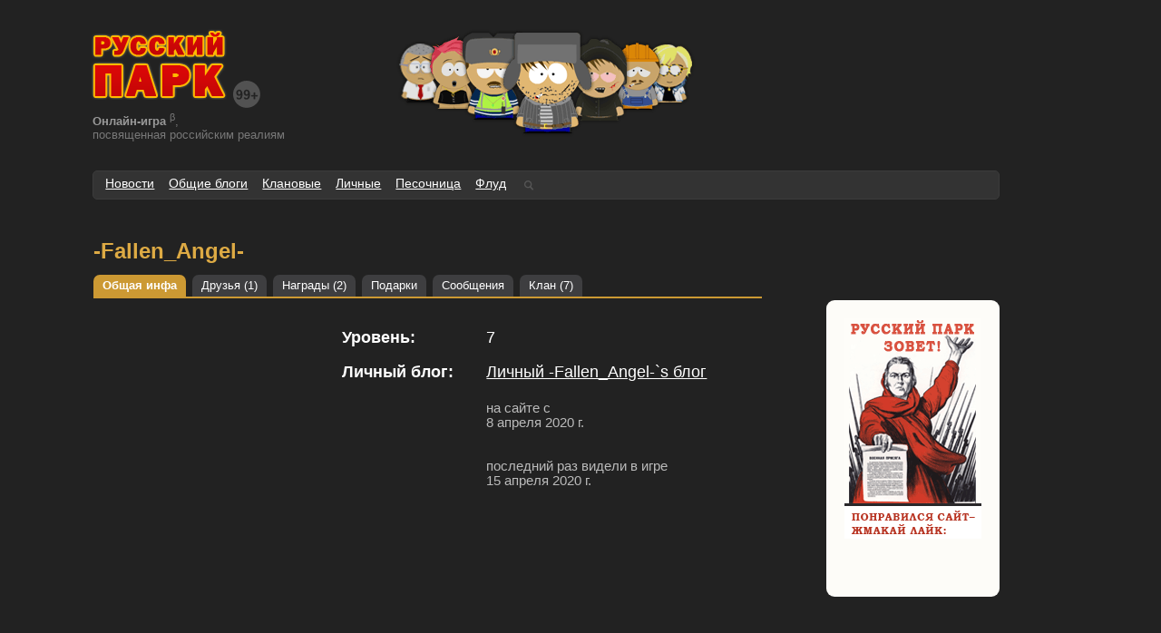

--- FILE ---
content_type: text/html; charset=utf-8
request_url: https://old.rupark.com/user/-Fallen_Angel-/
body_size: 4538
content:
<!DOCTYPE html>
<html xml:lang="ru-ru" lang="ru" dir="ltr">
<head>
	<meta http-equiv="Content-Type" content="text/html; charset=utf-8" />
	<meta http-equiv="X-UA-Compatible" content="IE=edge" />
	<meta http-equiv="Content-Language" content="ru" />

	<meta name='yandex-verification' content='72e8fa25a5fcccec' />
	<meta name='yandex-verification' content='7a8ac4b914efad80' />
	<meta name="google-site-verification" content="yqNnykk_pfLE_efzxY9Tnpn_JBTgQuFavQF_JD_aCVk" />
	<meta name="mailru-verification" content="645cc0e7f4bfa5c2" />

	<meta name="author" content="Русский парк" />
	<meta name="keywords" content="Россия, Русский парк" />
	<meta name="copyright" content="&copy; &laquo;Русский парк&raquo;" />
	<meta name="description" content="Русский парк — Первая MMORPG, посвященная российским реалиям" />
	<meta name="classification" content="Онлайн игры, online games" />
	<link rel="publisher" href="https://plus.google.com/u/0/114772810485252755586/?rel=author" title="+Саныч" />

	<title>-Fallen_Angel- | Русский парк</title>
	<link rel="alternate" type="application/rss+xml" title="Фиды рупарка" href="/rss.xml" />
	<link rel="search" type="application/opensearchdescription+xml" title="Поиск по сайту" href="/search.xml" />
	<link rel="shortcut icon" href="/favicon.ico" />
	<link rel="stylesheet" type="text/css" href="/css/?v75" />
						    <!--<script type="text/javascript" src="//vk.com/js/api/openapi.js?117"></script>-->
    <!--<script type="text/javascript" src="//vk.com/js/api/share.js?93" charset="windows-1251"></script>-->
    <script type="text/javascript" src="/js/?v71"></script>
	</head>
<body>

<div class="body">
	<div class="head hreview">
		<div class="item vcard">
						<a href="/" title="На главную"><img class="logo" src="/i/logo.png" alt="Русский парк" /></a>
						<img src="/i/99.png" alt="99+" />
			<div class="label"><b>Онлайн-игра</b> <sup>&beta;</sup>,<br/>посвященная российским реалиям</div>
			<!--div class="hide">
				<h1><a class="fn org url" href="https://rupark.com">Русский парк</a></h1>
				<a class="email" href="mailto:sanych@rupark.com"></a>
				<span class="adr"><span class="locality">Moscow</span>, <span class="country-name region">Russia</span></span>
			</div-->
		</div>
		<!--div class="personal">	<a class="login" href="#"></a>
	<a class="reglink" href="/register/">Начать игру</a>
	<div class="info">
		создай своего персонажа,<br/>
		веди личный блог,<br/>
		участвуй в обсуждениях,<br/>
		помогай разрабатывать игру
	</div>
</div -->
	</div>
		<div class="mainmenu">
		<ul><li><a href="/news/">Новости</a></li> <li><a href="/topics/">Общие блоги</a></li> <li><a href="/clans/">Клановые</a></li> <li><a href="/personal/">Личные</a></li> <li><a href="/sandbox/">Песочница</a></li> <li><a href="/flood/">Флуд</a></li>			<li>
				<div id="searchform">
					<form action="/" method="get">
						<input type="text" name="q" id="q" value="" title="Бороться и искать" />
						<input type="submit" class="subm" value="" />
					</form>
				</div>
			</li>
			
					</ul>
	</div>
	
	<h2>Профиль</h2>
	
	<table width="100%"><tr><td><div class="anyuser">
<a name="tab"></a>
<h3 class="item vcard fn nickname">-Fallen_Angel-</h3>
<div class="tabbar">
	<a href="/user/-Fallen_Angel-/main/"  class="rounded7  active">Общая инфа<div class="b1"></div><div class="b2"></div></a><a href="/user/-Fallen_Angel-/friends/"  class="rounded7 ">Друзья (<span>1</span>)<div class="b1"></div><div class="b2"></div></a><a href="/user/-Fallen_Angel-/prizes/"  class="rounded7 ">Награды (<span>2</span>)<div class="b1"></div><div class="b2"></div></a><a href="/user/-Fallen_Angel-/presents/"  class="rounded7 ">Подарки<div class="b1"></div><div class="b2"></div></a><a href="/user/-Fallen_Angel-/messages/"  class="rounded7 ">Сообщения<div class="b1"></div><div class="b2"></div></a><a href="/user/-Fallen_Angel-/clan/"  class="rounded7 ">Клан (<span>7</span>)<div class="b1"></div><div class="b2"></div></a></div>
<table>
<tr>
	<td width="300">
	<div class="userpic-swf"></div>	</td>
	<td width="600">
		
		<form action="./" method="post" class="inputform-m">
		<table>
			<tr>
				<td><label>Уровень:</label></td>
				<td>7</td>
			</tr>
									<tr>
				<td><label>Личный блог:</label></td>
				<td><a href="/blog1218065/">Личный -Fallen_Angel-`s блог</a></td>
			</tr>
						<tr><td></td>
				<td>
					<small>на&nbsp;сайте&nbsp;c<br/>8 апреля 2020 г.</small>
					<br/>
											<small>последний&nbsp;раз&nbsp;видели&nbsp;в&nbsp;игре
							<br/>15 апреля 2020 г.						</small>
					
				</td>
			</tr>
						
			

			
					</table>
		</form>
	</td>
</tr>
</table></div>
<script type="text/javascript">
$(function(){
	window.scroll(0, 240);
})
</script></td><td class="right-menu" width="20%"><div style="margin-top:4em;">



<div style="margin-top:4em; padding:20px; background:#fdfcf8; text-align:center;" class="rounded9">
	<img src="/i/images/agitka2_like.png" alt="Русский парк зовет!" />	
	<div class="rating-like-panel" style="height:30px;width:120px;left:17px;">
	<script type="text/javascript">
		addLikeButtons({
			url:'http://rupark.com',
			title: 'Русский парк - пародийная онлайн-игра', 
			desc:'Первая юмористическо-пародийная онлайн-игра, посвященная российским реалиям :)'});
	</script>
	</div>
</div>
</div></td></tr></table>	<div class="copyright">
				
		<div class="counters visible-over" style="float:right; margin:0 -8px 3em 2em; opacity:0.5; width:90px; height:45px; overflow:hidden;">
			<!-- Yandex.Metrika informer -->
			<img src="//bs.yandex.ru/informer/2130679/2_0_4D565FFF_2D363FFF_1_visits" style="width:80px; height:31px; border:0;" alt="Яндекс.Метрика" title="Яндекс.Метрика: данные за сегодня (визиты)" />
			<!-- /Yandex.Metrika informer -->


			<!-- Rating@Mail.ru logo -->
			<a href="http://top.mail.ru/jump?from=1985323"><img src="//top-fwz1.mail.ru/counter?id=1985323;t=418;l=1" height="31" width="88" alt="Рейтинг@Mail.ru" /></a>
			<!-- //Rating@Mail.ru logo -->

			<!--LiveInternet counter--><script type="text/javascript"><!--
document.write("<a href='//www.liveinternet.ru/click' "+
"target=_blank><img src='//counter.yadro.ru/hit?t50.6;r"+
escape(document.referrer)+((typeof(screen)=="undefined")?"":
";s"+screen.width+"*"+screen.height+"*"+(screen.colorDepth?
screen.colorDepth:screen.pixelDepth))+";u"+escape(document.URL)+
";"+Math.random()+
"' alt='' title='LiveInternet' "+
"border='0' width='31' height='31'><\/a>");
//--></script><!--/LiveInternet-->
			
			<!-- begin of Top100 code -->
			<script type="text/javascript" id="top100Counter" src="//counter.rambler.ru/top100.jcn?2406216"></script>
			<noscript><a href="//top100.rambler.ru/navi/2406216/" target="_blank"><img src="//counter.rambler.ru/top100.cnt?2406216" alt="Rambler's Top100" /></a></noscript>
			<!-- end of Top100 code -->
			
			
			<!-- begin WebMoney Transfer : accept label -->
			<a href="//www.megastock.ru/" target="_blank"><img src="//www.megastock.ru/Doc/88x31_accept/grey_rus.gif" alt="www.megastock.ru"/></a>
			<!-- end WebMoney Transfer : accept label -->

			<a href="https://plus.google.com/116605615863029031017" rel="publisher">G+</a>
		</div>
		<script type="text/javascript">
		$(function(){
			var width = 440;
			var w=$('.counters').width();
			$('.counters').hover(function(){
				$(this).animate({width:width}, 500);
			},function(){
				$(this).animate({width:w},  300);
			});
		});
		</script>
		
		&copy; 2009&ndash;2021 &laquo;<a href="mailto:sanych@rupark.com" title="Написать админам">Русский парк</a>&raquo;&nbsp;&mdash; Первая российская уникальная юмористическо-пародийная бесплатная многопользовательская браузерная оригинальная ролевая онлайновая компьютерная интернет-флеш-игра, посвященная российским реалиям :)
			</div>
	
	<script type="text/javascript">
		var userData = [];
		sp.user = userData.user;
	</script>
	
	<!-- Yandex.Metrika counter -->
	<div style="display:none;"><script type="text/javascript">
	(function(w,c) {
		(w[c]=w[c]||[]).push(function(){try {
			w.yaCounter2130679 = new Ya.Metrika({id:2130679, enableAll: true, webvisor:true});
		}catch(e){}});
	})(window, "yandex_metrika_callbacks");
	</script></div>
	<script src="//mc.yandex.ru/metrika/watch.js" type="text/javascript" defer="defer" async="async"></script>
	<noscript><div><img src="//mc.yandex.ru/watch/2130679" style="position:absolute; left:-9999px;" alt="" /></div></noscript>
	<!-- /Yandex.Metrika counter -->

	<script type="text/javascript">
	  var _gaq = _gaq || [];
	  _gaq.push(['_setAccount', 'UA-10869970-1']);
	  _gaq.push(['_trackPageview']);
	  (function() {
	    var ga = document.createElement('script'); ga.type = 'text/javascript'; ga.async = true;
	    ga.src = ('https:' == document.location.protocol ? 'https://ssl' : 'http://www') + '.google-analytics.com/ga.js';
	    var s = document.getElementsByTagName('script')[0]; s.parentNode.insertBefore(ga, s);
	  })();
	</script>

	<!-- Rating@mail.ru counter -->
	<script type="text/javascript">
		var _tmr = window._tmr || (window._tmr = []);
		_tmr.push({id: "1985323", type: "pageView", start: (new Date()).getTime()});
		(function (d, w, id) {
			if (d.getElementById(id)) return;
			var ts = d.createElement("script"); ts.type = "text/javascript"; ts.async = true; ts.id = id;
			ts.src = (d.location.protocol == "https:" ? "https:" : "http:") + "//top-fwz1.mail.ru/js/code.js";
			var f = function () {var s = d.getElementsByTagName("script")[0]; s.parentNode.insertBefore(ts, s);};
			if (w.opera == "[object Opera]") { d.addEventListener("DOMContentLoaded", f, false); } else { f(); }
		})(document, window, "topmailru-code");
	</script><noscript><div style="position:absolute;left:-10000px;">
		<img src="//top-fwz1.mail.ru/counter?id=1985323;js=na" style="border:0;" height="1" width="1" alt="Рейтинг@mail.ru" />
	</div></noscript>
	<!-- //Rating@mail.ru counter -->


	
</div>

</body>
</html>


--- FILE ---
content_type: text/css;charset=utf-8
request_url: https://old.rupark.com/css/?v75
body_size: 13672
content:


/******************* main.css *********************/
html,body	{ background:#222222; color:#fff; }
body		{ padding:0; margin:2em 8% 3em 8%; font-family: Calibri, "Trebuchet MS", Helvetica, sans-serif; font-size:100%; }
.body		{ position:relative; min-width:780px; max-width:1000px; }


a			{ color: #fff; }
a:hover		{ color: #fc3; }
a.lnk		{ border-bottom:1px dashed #fff; text-decoration:none; }
a:hover.lnk	{ border-bottom:1px dashed #fc3; }

.exlink			{ cursor:pointer; }
.exlink			{ border-bottom:1px dotted #fff; text-decoration:none; }
*:hover.exlink 	{ border-color:#fc3;}
*:hover.visible-over { opacity:1!important; }
.animate 		{ transition: 300ms; -webkit-transition: 300ms; -moz-transition: 300ms; -o-transition: 300ms; -ms-transition: 300ms; }


img			{ border:0; }
img, a,
embed,
object 		{ outline:none; }

th,td		{ vertical-align:top; }
th.right,
td.right	{ text-align:right; }

table		{ border-collapse:collapse; }
.nowrap,
.nobr		{ white-space:nowrap; }
.wide		{ width:100%; }
.hidden,
.hide		{ display:none; }
.ralign		{ text-align:right; }
.float-right{ float:right; }
.float		{ float:left; }
img.top		{ margin:0 1em 1em 0; }
.red		{ color:red; }
.block		{ display:block!important; }
.pos-rel	{ position:relative!important; }
.pos-abs	{ position:absolute!important; }

html.test-mode,html.test-mode body,
html.testmode, html.testmode body	{ background:#445; }

span.arr			{ font-family:Tahoma, Helvetica, sans-serif; }

ul, li				{ margin:0; padding:0; }
iframe				{ border:none; width:1px; height:1px; margin:0; padding:0;}
h3					{ font-size:110%; margin-bottom:0.5em; }
h3.nickname			{ font-size:150%; margin-bottom:0.5em; }

.tabs				{ border-bottom:1px solid #fff; }

dt					{ font-weight:bold; margin-top:1em; }
input.price			{ text-align:right; }

/**** buttons *****/
a.button			{ display:inline-block; padding:3px 7px; border:1px solid #ccc; white-space:nowrap; margin:0 0 0.5em 0; text-decoration:none; font-size:13px; 
					  background:#666 url(/i/white-grad.png) top repeat-x; text-align:center; border-radius:3px; -moz-border-radius:3px;
					}
a:hover.button		{ }

/***** head ****/
.head				{ position:relative; color:#777; background:url(/i/panorama.png) no-repeat center top; min-width:700px; margin-bottom:2em; }
.head .logo			{ position:relative; left:-2px; margin-bottom:9px; }
.head .label		{ font-size:80%; }
.head .label b		{ color:#999; }

/**** page ***/
.page				{ width:500px;  }
.page-head			{ font-size:80%; }
.page-head h3		{ font-size:180%; margin:0 0 1.5em 0;  }

/**** personal ****/
.personal			{ position:absolute; font-size:80%; padding-left:64px; top:10px; right:0; min-height:100px; }
.personal a.login	{ position:absolute; display:block; left:0; top:0; width:64px; padding-bottom:73px; font-weight:bold; text-align:center; background:url(/lib/?png=anonym) no-repeat center bottom; }
.personal a.reglink	{ color:#fc3; font-size:19px; font-weight:bold; margin:-5px 0 3px 0; display:block; }
.personal .info		{ line-height:14px; }
.personal ul		{ list-style:none; margin:4px 0 0 0; }
.personal li		{ position:relative; margin-top:3px; height:16px; padding-left:16px; background:url(/i/personal-toolbar.png) -20px 0 no-repeat; white-space:nowrap;  }

.personal .nickname	{ color:#fc3; font-size:120%; margin-left:16px; }
.personal .userpic	{ position:absolute; display:block; left:0; top:13px; width:64px; height:64px; }
.personal .newtopic	{ background-position:1px 3px; }
.personal .favtopic	{ background-position:0 -12px; }

.personal .ingame a			{ display:block; background-color:#e49210; padding:0.3em 0.7em; margin:0.4em 0 0 -0.7em; border-radius:4px; text-decoration:none; text-align: center; }
.personal .ingame a:hover	{ text-decoration:underline; }
.personal .ingame-nub		{ padding:0.7em 1.5em!important; border-radius:8px!important; font-size:125%!important; margin:-0.5em -23px -5px 0!important; }

.personal ul		{ position:relative;}
.personal .notice	{ position:absolute; right:110px; top:75px; font-size:12px; }
.personal .notice a	{ display:block; background:#600; color:#f33; border:1px solid #933; border-radius:4px; padding:3px 10px; text-decoration:none; opacity:0.7; }
.personal .notice a:hover	{ opacity:1; }


/*.personal .vote	{ font-size:80%; color:#999; } /*padding-left:1.5em; position:relative; top:3px;*/
.personal .vote b	{ color:#fff; }

/**** main-menu ****/
.mainmenu 			{ background:#333; margin-bottom:2em; border:1px solid #3c3c3c; border-radius:5px; }
.mainmenu ul		{ list-style:none; height:30px; padding:0 5px; overflow:hidden; }
.mainmenu li		{ float:left; margin:5px 8px; font-size:14px; }
.mainmenu li.r		{ float:right; }
.mainmenu b a		{ text-decoration:none; }
.mainmenu b a:hover	{ text-decoration:underline; }

.right-menu			{ padding:15px 0 0 70px; }
.left-menu			{ padding:15px 30px 0 0; }

/***** authorize *****/
.auth-info			{ padding-bottom:1em; display:block; }

.authorize 			{ padding:1em; width:250px; position:relative; background:#960!important; }
.authorize form div	{ padding:0.3em 0; }
.authorize span		{ position:absolute; }
.authorize input	{ position:relative; left:100px; }

/**** popup-form *****/
.popup-form			{ position:fixed; z-index:100; top:0; left:0; width:100%; height:100%; }
.popup-form .bg		{ position:absolute; z-index:101; top:0; left:0; width:100%; height:100%; background:#333; }
.popup-form form	{ position:absolute; z-index:102; top:50%; left:50%; margin-top:-100px; margin-left:-200px; width:300px;
					  font-size:90%; border:2px solid #bbb; background:#fff; padding:10px 25px 20px 20px; -moz-border-radius:14px; border-radius:14px;
					}
.popup-form div.inputs	{ padding-top:1em; }
.popup-form form label	{ display:block; color:#000; }
.popup-form form input	{ margin:0.1em 0 0.3em 0; font-size:110%; }
.popup-form div.buttons	{ margin-top:0.5em; }
.popup-form form div	{ padding:4px 0 0 0; }
.popup-form form *		{ color:#333; }
.popup-form form small	{ display:block; color:#999; }
.popup-form small img	{ position:relative; top:3px; }
.popup-form h3			{ font-size:16px;}

/**** error message ****/
.error-message		{ display:block; border:2px solid #c00; color:#e33; background:#522; font-size:120%; padding:1em 2em; border-radius:9px; -moz-border-radius:9px; }
.error-message a	{ color:#c66; }

.notice-message		{ display:block; border:2px solid #888; color:#333; background:#fff; padding:0.5em 1em; border-radius:9px; -moz-border-radius:9px; margin:0 1.5em 0.5em 0!important;  }
.notice-message a	{ color:#36F; }

/***** ratings ****/
.rating b			{ font-size:14px; }


/******* input form ********/
.inputform input,
.inputform select	{ font-size:150%; }
.inputform small	{ display:block; color:#bbb; margin:0.3em 0 0.4em 0; }
.inputform label	{ display:block; margin:4px 0; font-weight:bold; }
.inputform td		{ padding:0 3em 2em 0; }
.inputform .inp-error-text	{ display:block; color:#f44; padding:3px 0; }

/******* input form small ********/
.inputform-s small	{ display:block; color:#bbb; margin:0.3em 0 0.4em 0; }
.inputform-s label	{ display:block; margin:4px 0; font-weight:bold; }
.inputform-s td		{ padding:0 1em 0.3em 0; }

/******* input form middle ********/
.inputform-m small	{ display:block; color:#bbb; margin:0.3em 0 0.4em 0; }
.inputform-m label	{ display:block; font-weight:bold; }
.inputform-m td		{ padding:0 2em 1em 0; font-size:110%; }
.inputform-m input,
.inputform-m select	{ font-size:110%; }

/***** userpic **********/
.userpic-swf		{ position:relative; width:250px; height:250px; margin-bottom:1em; text-align:center; }

/***** userpiceditor ******/
.userpiceditor					{ position:relative; border:1px solid #888; line-height:12px; font-size:11px; width:650px; border-radius:8px; margin-top:3px; padding-bottom:10px; }
.userpiceditor .userpic-swf		{ width:250px; height:300px; margin:6px 0 40px 0; }
.userpiceditor .ui-slider 		{ border-color:#0078A3; margin-bottom:15px; }
.userpiceditor .ui-slider-handle{ margin-left:-7px; } 

.userpiceditor label			{ color:#fc3; }
.userpiceditor .options			{ position:absolute; width:370px; top:15px; left:270px; }

.userpiceditor .option			{ position:relative; padding:1px 10px 27px 15px; border-radius:7px; }
.userpiceditor .option:hover	{ background:#333; }
.userpiceditor .slider-model	{ position:absolute; width:200px; left:15px;  top:22px; }
.userpiceditor .slider-color	{ position:absolute; width:100px; left:250px; top:22px; }

.ui-slider-horizontal,
.ui-slider-handle				{ border-radius:4px; }

/****** blog menu **********/
ul.blogmenu			{ list-style:none; margin:0; padding:0; overflow:hidden; background:#555; height:2em; }
ul.blogmenu li		{ float:left; margin-right:2em; padding:0.4em 1em; }


/***** copyright ********/
.copyright			{ font-size:80%; color:#666; margin-top:5em; padding:0.9em 0; line-height:1.5em; border-top:1px solid #666; }


/***** rounded  blocks *******/
.rounded7 			{ border-radius: 7px; position:relative; background-color:#444; padding:7px 9px; }
.rounded9			{ border-radius: 9px; position:relative; background-color:#444; padding:9px 12px;}
.rounded9 table		{ width:100%; }
.rounded9 small		{ padding:0; position:relative; top:4px; color:#fff; font-size:80%; }
.rounded7 ul,
.rounded9 ul		{ margin:0.5em 1em; }

/**** graphics *****/
.graph-1 div		{ margin:8px 2px 0 3px; height:7px; background:#8c8; border-radius:2px; }
.graph-2 div		{ margin:8px 2px 0 3px; height:7px; background:#88c; border-radius:2px; }

/********** SOUVENIR INVOICES **************************/
.invoice					{ width:800px; }
.invoice label				{ font-size:80%; color:#fff; font-weight:bold; display:block; position:relative; }
.invoice select				{ font-size:90%; }
.invoice small				{ color:#aaa; font-size:70%; }

.invoice .add-button		{ position:absolute; }
.invoice .add-button a		{ border-bottom:1px dashed #ddd; color:#ddd; font-size:120%; text-decoration:none; }
.invoice .add-button a:hover{ border-bottom:1px dashed #fc3; color:#fc3; }

.readonly .models *,
.readonly a.remove,
.readonly .add-button		{ display:none!important; }

.invitem					{ position:relative; margin:15px 0; width:800px; padding:10px 20px; background:#2b2b2b url(/i/shop/bg-item.png) repeat-x; }
.invitem-exp .options		{ display:none; }

.invitem .h					{ position:relative; }
.invitem .options			{ position:relative; height:365px; margin:15px 0 10px 0; }
.invitem .count				{ position:absolute; top:0; right:30px; color:#ddd; }
.invitem input				{ width:25px; }
.invitem .price				{ position:absolute; top:0; left:490px;	font-size:120%; font-weight:bold; color:#ccc; }
.invitem .ico				{ position:absolute; top:2px; left:0px; width:20px; height:20px; }
.invitem .product			{ position:relative; left:26px; font-size:120%; color:#ffc; font-weight:bold; cursor:pointer; width:450px; }
.invitem a.remove			{ position:absolute; right:-2px; top:-6px; font-size:25px; text-decoration:none; color:#999; }
.invitem a.remove:hover		{ color:#F30; }

.invitem .view				{ position:absolute; width:360px; height:360px; top:50px; right:20px; border:1px solid #999; border-top-color:#777; border-left-color:#777; }
.invitem-exp .view			{ border:none!important; width:0px!important; height:0px!important; }
.invitem .models			{ position:relative; width:390px; height:280px; margin:0.2em 0 0.5em 0; border:1px dotted #888; padding:0 10px 10px 10px; overflow-y:auto; }
.invitem .icons img			{ margin:3px; border:none; cursor:pointer; width:20px; height:20px; }
.invitem .icons img.over	{ margin:2px; border:1px solid #eee; background-color:#444; }
.invitem .icons img.sel		{ margin:1px; border:2px solid #fc0; background-color:#fff; }
.invitem .modeltitle		{ margin-top:0.5em; font-size:90%; color:#ddd; font-weight:bold; }

.invitem .option-size,
.invitem .option-mimic		{ position:absolute; margin-top:1em; }
.invitem .option-mimic		{ margin-left:100px; }

.invoice input				{ font-size:120%; }
.invitem input				{ font-size:100%; }

/** delivery **/
.delivery					{ position:relative; margin:15px 0; width:490px; padding:10px 20px; background:#733; left:310px; }
.delivery table				{ width:100%; }
.delivery td				{ padding:0 3em 0.5em 0; }


.invoice .total				{ position:relative; margin:15px 0; width:800px; padding:10px 20px; background:#334; }
.invoice .total .sum		{ position:absolute; font-size:130%; right:20px; top:13px; color:#ccc; font-weight:bold; } 

/**************** MENU ****************/
.rounded-menu				{ background:#da3; padding:0.5em 1em; margin-bottom:1em; }

/*********** invoice menu ************/
.invoices-menu					{ background:#446; }
.invoices-menu .inv				{ position:relative; border:1px solid #446; padding:5px 20px 10px 10px; margin:0.5em 0; font-size:80%;  color:#999; cursor:default; }
.invoices-menu .inv:hover		{ background:#557; border:1px dotted #999; color:#fff; }
.invoices-menu .inv.cur			{ background:#668; border:1px solid #ccf;  color:#fff; font-weight:bold; }
.invoices-menu .inv div			{ white-space:nowrap; }
.invoices-menu .inv .rem		{ position:absolute; right:5px; top:0px; font-size:20px; text-decoration:none; color:#999; display:none; }
.invoices-menu .inv:hover .rem	{ display:block!important; }
.invoices-menu .inv a:hover.rem	{ color:red; }
.invoices-menu .pagelist		{ font-size:80%; text-align:center; padding-bottom:1em; }

/*********** invoice-menu **************/
.balance-menu					{ background:#da3; }
.payments-menu					{ background:#667; }



/************** PAYMENTS LIST **********/
ul.payments			{ margin:0.3em 0 1em 0; }
ul.payments li		{ display:block; background:no-repeat 0px center; font-size:140%; font-weight:bold; padding-left:22px; margin:0 0 0.6em 0; }


form.payment-form 		{ margin-top:1em; border:1px solid #f8f1c3; border-radius:12px; padding:1em; background:#333; }
form.payment-form input,
form.payment-form select{ font-size:90%; }
form.payment-form small	{ display:block; color:#bbb; margin:0.3em 0 0.4em 0; }
form.payment-form label	{ font-weight:bold; }
form.payment-form td	{ padding:0 2em 1em 0; }
form.payment-form td.inp-val	{ vertical-align:bottom; }



/***** payment-page ******/
.payment-page					{ width:800px; }
.payment-page p					{ margin-top:0; }

.payment-info					{ margin-bottom:1em; }


/********** tabbar *********/
.tabbar				{ border-bottom:2px solid #42a4d6; margin-bottom:2em; }
.tabbar a			{ display:inline-block; padding:4px 10px 5px 10px; background:#3e3e40; font-size:13px; margin-right:7px; text-decoration:none; }
.tabbar a.active	{ color:#fff; text-decoration:none!important; font-weight:bold; background:#42a4d6; }
.tabbar a .b1		{  }
.tabbar strong		{ color:#FF0; }
.tabbar .rounded7	{ border-radius: 7px 7px 0 0!important; }

.anyuser .tabbar			{ border-color:#c93!important; }
.anyuser .tabbar a.active	{ background:#c93!important; }
.anyuser h3					{ color:#da4; }

table.grid			{ width:100%; }
table.grid tr.odd0	{ background-color:#353535; }
table.grid tr.odd1	{ background-color:#303030; }
table.grid tr.new	{ background-color:#334433!important; }
table.grid td		{ padding:0.8em 0.8em; border-bottom:1px solid #444; }

table.grid h4		{ font-size:90%!important; color:#fe9; margin:0 0 0.5em 0; }
table.grid .ex		{ background:#222222; }
table.grid div.img	{ border:1px solid #333; background:#222222; float:left; padding:5px; }
/*table.grid .sex-man	{ background-color:#036!important; }*/

.pers-messages-new	{ padding-left:80px;  }

/**** userprizes ******/
.user-prize 		{ width:90px; border:1px solid #333; background:#222; }
.user-prize div		{ width:70px; height:70px; margin:10px 0 15px 10px; }


/******** clan ********/
.clan-status-init,
.clan-status-moderating,
.clan-status-active,
.clan-status-refuse		{ background:#333; color:#fff; padding:0 0.5em 0.2em 0.5em; margin:0 1em 0.2em 0; font-weight:bold; }

.clan-status-moderating	{ background:#F60; }
.clan-status-active		{ background:#360; }
.clan-status-refuse		{ background:#933; }


/*** table grid ****/
table.exgrid			{ background:#383838; border-collapse:separate; border-spacing:1px; width:auto; }
table.exgrid td,
table.exgrid th			{ background:#333; font-size:8px; padding:1px 3px; vertical-align:middle; }
table.exgrid th			{ text-align:center; padding:6px 3px; font-size:9px; }
table.exgrid tr.row1  td{ background:#363636; }
table.exgrid td			{ overflow:hidden; }

/****** table *************/
table.table		{ background:#444; border-collapse:separate; border-spacing:1px;  }
table.table	td	{ background:#222; }
table.table	th	{ background:#444; vertical-align:middle;}
table.table	.r	{ text-align:right; white-space:nowrap; }

table.table	td,
table.table	th	{ padding:0.3em 0.5em; }

table.table tr.totals td	{ font-weight:bold; background:#333; color:#fff; }


/***** ratings ******/
.ratings			{ margin-right:2em; }
.ratings h4			{ font-size:18px; font-weight:bold; white-space:nowrap; margin-bottom:1em; }
.ratings h5			{ font-size:18px; font-weight:bold; white-space:nowrap; color:#fc3; }
.ratings div.img	{ background:#222222; padding:0px; margin:0 0 0.5em 0.3em; }
.ratings img		{ width:20px; height:20px; position:relative; left:10px; top:2px; }
.ratings .row-1 img	{ width:40px; height:40px; left:0; }
.ratings .pre img	{ width:64px!important; height:64px!important; left:0; margin:0 -10px!important; }
.ratings .userlist	{ background:#222222; }
.ratings .userlist td	{ border-bottom:1px dotted #666; vertical-align:middle; padding:2px 8px; font-size:80%; }
.ratings .pre td 		{ border-bottom:1px solid #fc0; font-size:100%; }
.ratings .val 		{ text-align:right; white-space:nowrap; }
.ratings th			{ background:#444; }
.ratings .small-desc{ font-size:80%; color:#ccc; margin:8px 0; }

/****** top-ratings ****/
.top-ratings .userlist	{ background:#222222; border-radius:6px; padding-bottom:8px; }
.top-ratings .userlist a b { max-width: 120px; display: block; overflow: hidden; text-overflow: ellipsis; }
.top-ratings h5,
.top-ratings h5	*	{ font-size:14px; font-weight:bold; white-space:nowrap; color:#fc3; margin:13px 0 2px 0; text-decoration:none; }

/***** referal links ****/
#referal-menu 		{ color:#333; text-align: center; border-radius:9px; border:3px solid #aaf; margin-top: 1em;  padding:0.6em 0; background: #fff center; }
#referal-menu a 	{ color:#999; }
#referal-menu span	{ font-size: 12px; display: block; cursor: default; }
#referal-menu small	{  font-size: 11px; display: none; cursor: default; }
*:hover#referal-menu small { display: block; }
#vk-ref-btn			{ padding:10px 0 10px 30px; }


/******************* ui.all.css *********************/
/*
 * jQuery UI screen structure and presentation
 * This CSS file was generated by ThemeRoller, a Filament Group Project for jQuery UI
 * Author: Scott Jehl, scott@filamentgroup.com, http://www.filamentgroup.com
 * Visit ThemeRoller.com
*/

/*
 * Note: If your ThemeRoller settings have a font size set in ems, your components will scale according to their parent element's font size.
 * As a rule of thumb, set your body's font size to 62.5% to make 1em = 10px.
 * body {font-size: 62.5%;}
*/



/*UI accordion*/
.ui-accordion {
	/*resets*/margin: 0; padding: 0; border: 0; outline: 0; line-height: 1.3; text-decoration: none; font-size: 100%; list-style: none;
	font-family: Segoe UI, Arial, sans-serif;
	font-size: 1.1em;
	border-bottom: 1px solid #666666;
}
.ui-accordion-group {
	/*resets*/margin: 0; padding: 0; border: 0; outline: 0; line-height: 1.3; text-decoration: none; font-size: 100%; list-style: none;
	border: 1px solid #666666;
	border-bottom: none;
}
.ui-accordion-header {
	/*resets*/margin: 0; padding: 0; border: 0; outline: 0; line-height: 1.3; text-decoration: none; font-size: 100%; list-style: none;
	cursor: pointer;
	background: #555555 url(images/555555_40x100_textures_02_glass_20.png) 0 50% repeat-x;
}
.ui-accordion-header a {
	/*resets*/margin: 0; padding: 0; border: 0; outline: 0; line-height: 1.3; text-decoration: none; font-size: 100%; list-style: none;
	display: block;
	font-size: 1em;
	font-weight: bold;
	text-decoration: none;
	padding: .5em .5em .5em 1.7em;
	color: #eeeeee;
	background: url(images/cccccc_7x7_arrow_right.gif) .5em 50% no-repeat;
}
.ui-accordion-header a:hover {
	background: url(images/ffffff_7x7_arrow_right.gif) .5em 50% no-repeat;
	color: #ffffff;
}
.ui-accordion-header:hover {
	background: #0078a3 url(images/0078a3_40x100_textures_02_glass_40.png) 0 50% repeat-x;
	color: #ffffff;
}
.selected .ui-accordion-header, .selected .ui-accordion-header:hover {
	background: #f58400 url(images/f58400_40x100_textures_05_inset_soft_30.png) 0 50% repeat-x;
}
.selected .ui-accordion-header a, .selected .ui-accordion-header a:hover {
	color: #ffffff;
	background: url(images/222222_7x7_arrow_down.gif) .5em 50% no-repeat;
}
.ui-accordion-content {
	background: #000000 url(images/000000_40x100_textures_05_inset_soft_25.png) 0 bottom repeat-x;
	color: #ffffff;
	font-size: 1em;
}
.ui-accordion-content p {
	padding: 1em 1.7em 0.6em;
}






/*UI tabs*/
.ui-tabs-nav {
	/*resets*/margin: 0; padding: 0; border: 0; outline: 0; line-height: 1.3; text-decoration: none; font-size: 100%; list-style: none;
	font-family: Segoe UI, Arial, sans-serif;
	font-size: 1.1em;
	float: left;
	position: relative;
	z-index: 1;
	border-right: 1px solid #666666;
	bottom: -1px;
}
.ui-tabs-nav ul {
	/*resets*/margin: 0; padding: 0; border: 0; outline: 0; line-height: 1.3; text-decoration: none; font-size: 100%; list-style: none;
}
.ui-tabs-nav li {
	/*resets*/margin: 0; padding: 0; border: 0; outline: 0; line-height: 1.3; text-decoration: none; font-size: 100%; list-style: none;
	float: left;
	border: 1px solid #666666;
	border-right: none;
}
.ui-tabs-nav li a {
	/*resets*/margin: 0; padding: 0; border: 0; outline: 0; line-height: 1.3; text-decoration: none; font-size: 100%; list-style: none;
	float: left;
	font-size: 1em;
	font-weight: bold;
	text-decoration: none;
	padding: .5em 1.7em;
	color: #eeeeee;
	background: #555555 url(images/555555_40x100_textures_02_glass_20.png) 0 50% repeat-x;
}
.ui-tabs-nav li a:hover {
	background: #0078a3 url(images/0078a3_40x100_textures_02_glass_40.png) 0 50% repeat-x;
	color: #ffffff;
}
.ui-tabs-nav li.ui-tabs-selected {
	border-bottom-color: #f58400;
}
.ui-tabs-nav li.ui-tabs-selected a, .ui-tabs-nav li.ui-tabs-selected a:hover {
	background: #f58400 url(images/f58400_40x100_textures_05_inset_soft_30.png) 0 50% repeat-x;
	color: #ffffff;
}
.ui-tabs-panel {
	/*resets*/margin: 0; padding: 0; border: 0; outline: 0; line-height: 1.3; text-decoration: none; font-size: 100%; list-style: none;
	font-family: Segoe UI, Arial, sans-serif;
	clear:left;
	border: 1px solid #666666;
	background: #000000 url(images/000000_40x100_textures_05_inset_soft_25.png) 0 bottom repeat-x;
	color: #ffffff;
	padding: 1.5em 1.7em;	
	font-size: 1.1em;
}
.ui-tabs-hide {
	display: none;/* for accessible hiding: position: absolute; left: -99999999px*/;
}





/*slider*/
.ui-slider {
	/*resets*/margin: 0; padding: 0; border: 0; outline: 0; line-height: 1.3; text-decoration: none; font-size: 100%; list-style: none;
	font-family: Segoe UI, Arial, sans-serif;
	font-size: 1.1em;
	background: #000000 url(images/000000_40x100_textures_05_inset_soft_25.png) 0 bottom repeat-x;
	border: 1px solid #666666;
	height: .8em;
	position: relative;
}
.ui-slider-handle {
	/*resets*/margin: 0; padding: 0; border: 0; outline: 0; line-height: 1.3; text-decoration: none; font-size: 100%; list-style: none;
	position: absolute;
	z-index: 2;
	top: -3px;
	width: 1.2em;
	height: 1.2em;
	background: #555555 url(images/555555_40x100_textures_02_glass_20.png) 0 50% repeat-x;
	border: 1px solid #666666;
}
.ui-slider-handle:hover {
	background: #0078a3 url(images/0078a3_40x100_textures_02_glass_40.png) 0 50% repeat-x;
	border: 1px solid #59b4d4;
}
.ui-slider-handle-active, .ui-slider-handle-active:hover {
	background: #f58400 url(images/f58400_40x100_textures_05_inset_soft_30.png) 0 50% repeat-x;
	border: 1px solid #ffaf0f;
}
.ui-slider-range {
	/*resets*/margin: 0; padding: 0; border: 0; outline: 0; line-height: 1.3; text-decoration: none; font-size: 100%; list-style: none;
	height: .8em;
	background: #0078a3 url(images/0078a3_40x100_textures_02_glass_40.png) 0 50% repeat-x;
	position: absolute;
	border: 1px solid #666666;
	border-left: 0;
	border-right: 0;
	top: -1px;
	z-index: 1;
	opacity:.7;
	filter:Alpha(Opacity=70);
}






/*dialog*/
.ui-dialog {
	/*resets*/margin: 0; padding: 0; border: 0; outline: 0; line-height: 1.3; text-decoration: none; font-size: 100%; list-style: none;
	font-family: Segoe UI, Arial, sans-serif;
	font-size: 1.1em;
	background: #000000 url(images/000000_40x100_textures_05_inset_soft_25.png) 0 bottom repeat-x;
	color: #ffffff;
	border: 4px solid #666666;
	position: relative;
}
.ui-resizable-handle {
	position: absolute;
	font-size: 0.1px;
	z-index: 99999;
}
.ui-resizable .ui-resizable-handle {
	display: block; 
}
body .ui-resizable-disabled .ui-resizable-handle { display: none; } /* use 'body' to make it more specific (css order) */
body .ui-resizable-autohide .ui-resizable-handle { display: none; } /* use 'body' to make it more specific (css order) */
.ui-resizable-n { 
	cursor: n-resize; 
	height: 7px; 
	width: 100%; 
	top: -5px; 
	left: 0px;  
}
.ui-resizable-s { 
	cursor: s-resize; 
	height: 7px; 
	width: 100%; 
	bottom: -5px; 
	left: 0px; 
}
.ui-resizable-e { 
	cursor: e-resize; 
	width: 7px; 
	right: -5px; 
	top: 0px; 
	height: 100%; 
}
.ui-resizable-w { 
	cursor: w-resize; 
	width: 7px; 
	left: -5px; 
	top: 0px; 
	height: 100%;
}
.ui-resizable-se { 
	cursor: se-resize; 
	width: 13px; 
	height: 13px; 
	right: 0px; 
	bottom: 0px; 
	background: url(images/cccccc_11x11_icon_resize_se.gif) no-repeat 0 0;
}
.ui-resizable-sw { 
	cursor: sw-resize; 
	width: 9px; 
	height: 9px; 
	left: 0px; 
	bottom: 0px;  
}
.ui-resizable-nw { 
	cursor: nw-resize; 
	width: 9px; 
	height: 9px; 
	left: 0px; 
	top: 0px; 
}
.ui-resizable-ne { 
	cursor: ne-resize; 
	width: 9px; 
	height: 9px; 
	right: 0px; 
	top: 0px; 
}
.ui-dialog-titlebar {
	/*resets*/margin: 0; padding: 0; border: 0; outline: 0; line-height: 1.3; text-decoration: none; font-size: 100%; list-style: none;
	padding: .5em 1.5em .5em 1em;
	color: #eeeeee;
	background: #555555 url(images/555555_40x100_textures_02_glass_20.png) 0 50% repeat-x;
	border-bottom: 1px solid #666666;
	font-size: 1em;
	font-weight: bold;
	position: relative;
}
.ui-dialog-title {}
.ui-dialog-titlebar-close {
	/*resets*/margin: 0; padding: 0; border: 0; outline: 0; line-height: 1.3; text-decoration: none; font-size: 100%; list-style: none;
	background: url(images/cccccc_11x11_icon_close.gif) 0 0 no-repeat;
	position: absolute;
	right: 8px;
	top: .7em;
	width: 11px;
	height: 11px;
	z-index: 100;
}
.ui-dialog-titlebar-close-hover, .ui-dialog-titlebar-close:hover {
	background: url(images/ffffff_11x11_icon_close.gif) 0 0 no-repeat;
}
.ui-dialog-titlebar-close:active {
	background: url(images/222222_11x11_icon_close.gif) 0 0 no-repeat;
}
.ui-dialog-titlebar-close span {
	display: none;
}
.ui-dialog-content {
	/*resets*/margin: 0; padding: 0; border: 0; outline: 0; line-height: 1.3; text-decoration: none; font-size: 100%; list-style: none;
	color: #ffffff;
	padding: 1.5em 1.7em;	
}
.ui-dialog-buttonpane {
	position: absolute;
	bottom: 0;
	width: 100%;
	text-align: left;
	border-top: 1px solid #666666;
	background: #000000;
}
.ui-dialog-buttonpane button {
	margin: .5em 0 .5em 8px;
	color: #eeeeee;
	background: #555555 url(images/555555_40x100_textures_02_glass_20.png) 0 50% repeat-x;
	font-size: 1em;
	border: 1px solid #666666;
	cursor: pointer;
	padding: .2em .6em .3em .6em;
	line-height: 1.4em;
}
.ui-dialog-buttonpane button:hover {
	color: #ffffff;
	background: #0078a3 url(images/0078a3_40x100_textures_02_glass_40.png) 0 50% repeat-x;
	border: 1px solid #59b4d4;
}
.ui-dialog-buttonpane button:active {
	color: #ffffff;
	background: #f58400 url(images/f58400_40x100_textures_05_inset_soft_30.png) 0 50% repeat-x;
	border: 1px solid #ffaf0f;
}
/* This file skins dialog */
.ui-dialog.ui-draggable .ui-dialog-titlebar,
.ui-dialog.ui-draggable .ui-dialog-titlebar {
	cursor: move;
}







/*datepicker*/
/* Main Style Sheet for jQuery UI date picker */
.ui-datepicker-div, .ui-datepicker-inline, #ui-datepicker-div {
	/*resets*/margin: 0; padding: 0; border: 0; outline: 0; line-height: 1.3; text-decoration: none; font-size: 100%; list-style: none;
	font-family: Segoe UI, Arial, sans-serif;
	background: #000000 url(images/000000_40x100_textures_05_inset_soft_25.png) 0 bottom repeat-x;
	font-size: 1.1em;
	border: 4px solid #666666;
	width: 15.5em;
	padding: 2.5em .5em .5em .5em;
	position: relative;
}
.ui-datepicker-div, #ui-datepicker-div {
	z-index: 9999; /*must have*/
	display: none;
}
.ui-datepicker-inline {
	float: left;
	display: block;
}
.ui-datepicker-control {
	display: none;
}
.ui-datepicker-current {
	display: none;
}
.ui-datepicker-next, .ui-datepicker-prev {
	position: absolute;
	left: .5em;
	top: .5em;
	background: #555555 url(images/555555_40x100_textures_02_glass_20.png) 0 50% repeat-x;
}
.ui-datepicker-next {
	left: 14.6em;
}
.ui-datepicker-next:hover, .ui-datepicker-prev:hover {
	background: #0078a3 url(images/0078a3_40x100_textures_02_glass_40.png) 0 50% repeat-x;
}
.ui-datepicker-next a, .ui-datepicker-prev a {
	text-indent: -999999px;
	width: 1.3em;
	height: 1.4em;
	display: block;
	font-size: 1em;
	background: url(images/cccccc_7x7_arrow_left.gif) 50% 50% no-repeat;
	border: 1px solid #666666;
	cursor: pointer;
}
.ui-datepicker-next a {
	background: url(images/cccccc_7x7_arrow_right.gif) 50% 50% no-repeat;
}
.ui-datepicker-prev a:hover {
	background: url(images/ffffff_7x7_arrow_left.gif) 50% 50% no-repeat;
}
.ui-datepicker-next a:hover {
	background: url(images/ffffff_7x7_arrow_right.gif) 50% 50% no-repeat;
}
.ui-datepicker-prev a:active {
	background: url(images/222222_7x7_arrow_left.gif) 50% 50% no-repeat;
}
.ui-datepicker-next a:active {
	background: url(images/222222_7x7_arrow_right.gif) 50% 50% no-repeat;
}
.ui-datepicker-header select {
	border: 1px solid #666666;
	color: #eeeeee;
	background: #555555;
	font-size: 1em;
	line-height: 1.4em;
	position: absolute;
	top: .5em;
	margin: 0 !important;
}
.ui-datepicker-header option:focus, .ui-datepicker-header option:hover {
	background: #0078a3;
}
.ui-datepicker-header select.ui-datepicker-new-month {
	width: 7em;
	left: 2.2em;
}
.ui-datepicker-header select.ui-datepicker-new-year {
	width: 5em;
	left: 9.4em;
}
table.ui-datepicker {
	width: 15.5em;
	text-align: right;
}
table.ui-datepicker td a {
	padding: .1em .3em .1em 0;
	display: block;
	color: #eeeeee;
	background: #555555 url(images/555555_40x100_textures_02_glass_20.png) 0 50% repeat-x;
	cursor: pointer;
	border: 1px solid #000000;
}
table.ui-datepicker td a:hover {
	border: 1px solid #59b4d4;
	color: #ffffff;
	background: #0078a3 url(images/0078a3_40x100_textures_02_glass_40.png) 0 50% repeat-x;
}
table.ui-datepicker td a:active {
	border: 1px solid #ffaf0f;
	color: #ffffff;
	background: #f58400 url(images/f58400_40x100_textures_05_inset_soft_30.png) 0 50% repeat-x;
}
table.ui-datepicker .ui-datepicker-title-row td {
	padding: .3em 0;
	text-align: center;
	font-size: .9em;
	color: #ffffff;
	text-transform: uppercase;
}
table.ui-datepicker .ui-datepicker-title-row td a {
	color: #ffffff;
}
.ui-datepicker-cover {
	display: none;
	display/**/: block;
	position: absolute;
	z-index: -1;
	filter: mask();
	top: -4px;
	left: -4px;
	width: 193px;
	height: 200px;
}














/*
Generic ThemeRoller Classes
>> Make your jQuery Components ThemeRoller-Compatible!
*/

/*component global class*/
.ui-component {
	/*resets*/margin: 0; padding: 0; border: 0; outline: 0; line-height: 1.3; text-decoration: none; font-size: 100%; list-style: none;
	font-family: Segoe UI, Arial, sans-serif;
	font-size: 1.1em;
}
/*component content styles*/
.ui-component-content {
	border: 1px solid #666666;
	background: #000000 url(images/000000_40x100_textures_05_inset_soft_25.png) 0 bottom repeat-x;
	color: #ffffff;
}
.ui-component-content a {
	color: #ffffff;
	text-decoration: underline;
}
/*component states*/
.ui-default-state {
	border: 1px solid #666666;
	background: #555555 url(images/555555_40x100_textures_02_glass_20.png) 0 50% repeat-x;
	font-weight: bold;
	color: #eeeeee !important;
}
.ui-default-state a {
	color: #eeeeee;
}
.ui-default-state:hover, .ui-hover-state {
	border: 1px solid #59b4d4;
	background: #0078a3 url(images/0078a3_40x100_textures_02_glass_40.png) 0 50% repeat-x;
	font-weight: bold;
	color: #ffffff !important;
}
.ui-hover-state a {
	color: #ffffff;
}
.ui-default-state:active, .ui-active-state {
	border: 1px solid #ffaf0f;
	background: #f58400 url(images/f58400_40x100_textures_05_inset_soft_30.png) 0 50% repeat-x;
	font-weight: bold;
	color: #ffffff !important;
	outline: none;
}
.ui-active-state a {
	color: #ffffff;
	outline: none;
}
/*icons*/
.ui-arrow-right-default {background: url(images/cccccc_7x7_arrow_right.gif) no-repeat 50% 50%;}
.ui-arrow-right-default:hover, .ui-arrow-right-hover {background: url(images/ffffff_7x7_arrow_right.gif) no-repeat 50% 50%;}
.ui-arrow-right-default:active, .ui-arrow-right-active {background: url(images/222222_7x7_arrow_right.gif) no-repeat 50% 50%;}
.ui-arrow-right-content {background: url(images/cccccc_7x7_arrow_right.gif) no-repeat 50% 50%;}

.ui-arrow-left-default {background: url(images/cccccc_7x7_arrow_left.gif) no-repeat 50% 50%;}
.ui-arrow-left-default:hover, .ui-arrow-left-hover {background: url(images/ffffff_7x7_arrow_left.gif) no-repeat 50% 50%;}
.ui-arrow-left-default:active, .ui-arrow-left-active {background: url(images/222222_7x7_arrow_left.gif) no-repeat 50% 50%;}
.ui-arrow-left-content {background: url(images/cccccc_7x7_arrow_left.gif) no-repeat 50% 50%;}

.ui-arrow-down-default {background: url(images/cccccc_7x7_arrow_down.gif) no-repeat 50% 50%;}
.ui-arrow-down-default:hover, .ui-arrow-down-hover {background: url(images/ffffff_7x7_arrow_down.gif) no-repeat 50% 50%;}
.ui-arrow-down-default:active, .ui-arrow-down-active {background: url(images/222222_7x7_arrow_down.gif) no-repeat 50% 50%;}
.ui-arrow-down-content {background: url(images/cccccc_7x7_arrow_down.gif) no-repeat 50% 50%;}

.ui-arrow-up-default {background: url(images/cccccc_7x7_arrow_up.gif) no-repeat 50% 50%;}
.ui-arrow-up-default:hover, .ui-arrow-up-hover {background: url(images/ffffff_7x7_arrow_up.gif) no-repeat 50% 50%;}
.ui-arrow-up-default:active, .ui-arrow-up-active {background: url(images/222222_7x7_arrow_up.gif) no-repeat 50% 50%;}
.ui-arrow-up-content {background: url(images/cccccc_7x7_arrow_up.gif) no-repeat 50% 50%;}

.ui-close-default {background: url(images/cccccc_11x11_icon_close.gif) no-repeat 50% 50%;}
.ui-close-default:hover, .ui-close-hover {background: url(images/ffffff_11x11_icon_close.gif) no-repeat 50% 50%;}
.ui-close-default:active, .ui-close-active {background: url(images/222222_11x11_icon_close.gif) no-repeat 50% 50%;}
.ui-close-content {background: url(images/222222_11x11_icon_close.gif) no-repeat 50% 50%;}

.ui-folder-closed-default {background: url(images/cccccc_11x11_icon_folder_closed.gif) no-repeat 50% 50%;}
.ui-folder-closed-default:hover, .ui-folder-closed-hover {background: url(images/ffffff_11x11_icon_folder_closed.gif) no-repeat 50% 50%;}
.ui-folder-closed-default:active, .ui-folder-closed-active {background: url(images/222222_11x11_icon_folder_closed.gif) no-repeat 50% 50%;}
.ui-folder-closed-content {background: url(images/cccccc_11x11_icon_folder_closed.gif) no-repeat 50% 50%;}

.ui-folder-open-default {background: url(images/cccccc_11x11_icon_folder_open.gif) no-repeat 50% 50%;}
.ui-folder-open-default:hover, .ui-folder-open-hover {background: url(images/ffffff_11x11_icon_folder_open.gif) no-repeat 50% 50%;}
.ui-folder-open-default:active, .ui-folder-open-active {background: url(images/222222_11x11_icon_folder_open.gif) no-repeat 50% 50%;}
.ui-folder-open-content {background: url(images/222222_11x11_icon_folder_open.gif) no-repeat 50% 50%;}

.ui-doc-default {background: url(images/cccccc_11x11_icon_doc.gif) no-repeat 50% 50%;}
.ui-doc-default:hover, .ui-doc-hover {background: url(images/ffffff_11x11_icon_doc.gif) no-repeat 50% 50%;}
.ui-doc-default:active, .ui-doc-active {background: url(images/222222_11x11_icon_doc.gif) no-repeat 50% 50%;}
.ui-doc-content {background: url(images/cccccc_11x11_icon_doc.gif) no-repeat 50% 50%;}

.ui-arrows-leftright-default {background: url(images/cccccc_11x11_icon_arrows_leftright.gif) no-repeat 50% 50%;}
.ui-arrows-leftright-default:hover, .ui-arrows-leftright-hover {background: url(images/ffffff_11x11_icon_arrows_leftright.gif) no-repeat 50% 50%;}
.ui-arrows-leftright-default:active, .ui-arrows-leftright-active {background: url(images/222222_11x11_icon_arrows_leftright.gif) no-repeat 50% 50%;}
.ui-arrows-leftright-content {background: url(images/cccccc_11x11_icon_arrows_leftright.gif) no-repeat 50% 50%;}

.ui-arrows-updown-default {background: url(images/cccccc_11x11_icon_arrows_updown.gif) no-repeat 50% 50%;}
.ui-arrows-updown-default:hover, .ui-arrows-updown-hover {background: url(images/ffffff_11x11_icon_arrows_updown.gif) no-repeat 50% 50%;}
.ui-arrows-updown-default:active, .ui-arrows-updown-active {background: url(images/222222_11x11_icon_arrows_updown.gif) no-repeat 50% 50%;}
.ui-arrows-updown-content {background: url(images/cccccc_11x11_icon_arrows_updown.gif) no-repeat 50% 50%;}

.ui-minus-default {background: url(images/cccccc_11x11_icon_minus.gif) no-repeat 50% 50%;}
.ui-minus-default:hover, .ui-minus-hover {background: url(images/ffffff_11x11_icon_minus.gif) no-repeat 50% 50%;}
.ui-minus-default:active, .ui-minus-active {background: url(images/222222_11x11_icon_minus.gif) no-repeat 50% 50%;}
.ui-minus-content {background: url(images/cccccc_11x11_icon_minus.gif) no-repeat 50% 50%;}

.ui-plus-default {background: url(images/cccccc_11x11_icon_plus.gif) no-repeat 50% 50%;}
.ui-plus-default:hover, .ui-plus-hover {background: url(images/ffffff_11x11_icon_plus.gif) no-repeat 50% 50%;}
.ui-plus-default:active, .ui-plus-active {background: url(images/222222_11x11_icon_plus.gif) no-repeat 50% 50%;}
.ui-plus-content {background: url(images/cccccc_11x11_icon_plus.gif) no-repeat 50% 50%;}

/*hidden elements*/
.ui-hidden {
	display: none;/* for accessible hiding: position: absolute; left: -99999999px*/;
}
.ui-accessible-hidden {
	 position: absolute; left: -99999999px;
}
/*reset styles*/
.ui-reset {
	/*resets*/margin: 0; padding: 0; border: 0; outline: 0; line-height: 1.3; text-decoration: none; font-size: 100%; list-style: none;
}
/*clearfix class*/
.ui-clearfix:after {
    content: "."; 
    display: block; 
    height: 0; 
    clear: both; 
    visibility: hidden;
}
.ui-clearfix {display: inline-block;}
/* Hides from IE-mac \*/
* html .ui-clearfix {height: 1%;}
.ui-clearfix {display: block;}
/* End hide from IE-mac */

/* Note: for resizable styles, use the styles listed above in the dialog section */




/******************* forum.css *********************/

h2					{ display:none; }

h3,h3 *,h4,h4 *		{ color:#3cd; margin:0; margin-top:0.4em; }
h3					{ font-size:90%; }
h4					{ font-size:130%; position:relative; }
h3 span, h4 span	{ color:#888; font-size:85%; font-weight:normal; }
h5					{ font-size:170%; margin:0 0 0.6em 0; font-weight:normal; }
h5, h5 *			{ color:#c93; }

h4 small			{ font-size:70%; font-weight:normal; }
h5 small			{ font-size:70%; font-weight:normal; }

.persmsg h5			{ font-size:110%; }

small				{ color:#999; }
.btopic				{ position:relative; margin-top:1em; max-width:800px; }
.btopic .msg		{ position:relative; margin-left:75px; border:2px solid #666666; background:#ffffff; padding:3px 12px 12px 18px; }
.btopic .msg div.txt{ position:relative; font-weight:normal; font-size:85%; line-height:1.4em; padding-bottom:0.6em; }
.btopic .b1			{ position:absolute; background:url(/i/forum-topic.png) 0 0; 		width:35px; height:46px; top:-2px;    left:-23px; }
.btopic .b2			{ position:absolute; background:url(/i/forum-topic.png) 0 bottom; 	width:35px; height:14px; bottom:-2px; left:-23px; }
.btopic .b3			{ position:absolute; background:url(/i/forum-topic.png) right 0;  	width:14px; height:14px; top:-2px; 	  right:-2px; }
.btopic .b4			{ position:absolute; background:url(/i/forum-topic.png) right bottom;width:14px;height:14px; bottom:-2px; right:-2px; }

.pic				{ position:absolute; font-size:12px; margin-left:-16px; text-align:center; }
.pic div			{ position:relative; margin-top:2px; }
.pic a				{ position:relative; left:50%; top:0; white-space:nowrap; display:block; width:130px; margin-left:-65px; overflow:hidden; }

.comment,
.thought			{ position:relative; margin-top:1.5em; max-width:500px; min-height:70px; }
.msg				{ position:relative; top:16px; margin-bottom:16px; border:2px solid #666666; background:#dddddd; }
.msg div.txt		{ color:#333; }
.msg div.txt a		{ color:#36f; }
.msg div.txt a:hover{ color:#eb0; }
.comment .msg		{ margin-left:60px; padding:9px 10px 9px 10px; }
.thought .msg		{ margin-left:65px; padding:10px 15px 12px 18px; }
.msg .video			{ background:#000; width:410px; height:250px; margin:0.5em 0;  }
.popupmode .video *	{ display:none; }
.popupmode .iframe *{ display:none; }

/**/
.msg div.txt h1,
.msg div.txt h2,
.msg div.txt h3,
.msg div.txt h4,
.msg div.txt h5,
.msg div.txt h6		{ display:block; color:#888; margin:0.5em 0; padding:0; font-weight:bold; }
.msg div.txt h1		{ font-size:160%; }
.msg div.txt h2		{ font-size:130%; }
.msg div.txt h3		{ font-size:100%; }
.msg div.txt h4		{ font-size:80%;  }

.thought .msg div.txt		{ min-height:23px; }
.thought .msg div.txt,
.comment .msg div.txt		{ position:relative; font-size:85%; line-height:1.1em; }
         .msg div.txt .img	{ width:400px; display:block; position:relative; overflow:hidden; }
.btopic  .msg div.txt .img	{ width:600px;  }

		 .msg div.txt img	{ max-width:400px; max-height:400px; }
.btopic  .msg div.txt img	{ max-width:600px; max-height:400px; }

.comment .b1		{ position:absolute; background:url(/i/forum-comment.png) 0 0; 			width:26px; height:31px; top:-2px; 	  left:-18px; }
.comment .b2		{ position:absolute; background:url(/i/forum-comment.png) 0 bottom; 	width:26px; height:10px; bottom:-2px; left:-18px; }
.comment .b3		{ position:absolute; background:url(/i/forum-comment.png) right 0;  	width:10px; height:10px; top:-2px; 	  right:-2px; }
.comment .b4		{ position:absolute; background:url(/i/forum-comment.png) right bottom;	width:10px; height:10px; bottom:-2px; right:-2px; }
.thought .b1		{ position:absolute; background:url(/i/forum-thought.png) 0 0; 			width:54px; height:34px; top:-2px;    left:-23px; }
.thought .b2		{ position:absolute; background:url(/i/forum-thought.png) 0 bottom; 	width:54px; height:34px; bottom:-2px; left:-23px; }
.thought .b3		{ position:absolute; background:url(/i/forum-thought.png) right 0;  	width:33px; height:34px; top:-2px; 	  right:-2px; }
.thought .b4		{ position:absolute; background:url(/i/forum-thought.png) right bottom;	width:33px; height:34px; bottom:-2px; right:-2px; }

.panel				{ text-align:left; padding-top:10px; font-size:70%; position:relative; }
.panel, .panel a	{ color:#888; }

.addcomment			{ display:inline-block; padding-top:3px; }
.addcomment textarea{ width:430px; height:100px; }

/******* rating panel **********/
.rating				{ position:relative; float:right; }
.rating b			{ position:relative; color:#999; font-size:16px; margin-right:4px; top:-2px; }
.rating b.gr1		{ color:#0a0; }
.rating b.gr-1		{ color:#d00; }
.rating a			{ display:inline-block; width:15px; height:15px; font-size:1px; margin-left:3px; background:url(/i/topic-panel.png) 0 0 no-repeat; border-radius:2px; -moz-border-radius:2px; }
.comment .rating a,
.thought .rating a	{ background-image:url(/i/topic-panel2.png); }

.rating a.add		{ border:1px solid #93ea93; background-position:0 0; }
.rating a.red		{ border:1px solid #ef9398; background-position:-15px 0; }
.rating.ur1  a.add,	.rating a.add:hover	{ border:1px solid #2d2; background-color:#ceeec6; background-position:-30px 0; }
.rating.ur-1 a.red,	.rating a.red:hover	{ border:1px solid #e33; background-color:#ffbbbf; background-position:-45px 0; }
.rating.my a,
.rating.ur1  a.red,	
.rating.ur-1 a.add	{ border:1px solid #ccc!important; background-color:transparent!important; }
.rating.my a.add, .rating.ur-1 a.add	{ background-position:-60px 0!important; }
.rating.my a.red, .rating.ur1  a.red	{ background-position:-75px 0!important; }
.rating.my   a,
.rating.ur1  a,	
.rating.ur-1 a		{ cursor:default; }

/**** fav-button *****/
.btopic .panel		{ padding-left:21px; }
.btopic .fav		{ display:inline-block; width:17px; height:16px; background:url(/i/fav-topic.png) 0 0 no-repeat; position:absolute; top:8px; left:-2px; cursor:pointer; }
.btopic .fav:hover	{ background-position:-17px 0; }
.btopic .fav-set	{ background-position:-34px 0!important; }

h4 .fav				{ position:relative; display:inline-block; width:20px; height:19px; background:url(/i/fav-blog.png) 0 0 no-repeat; top:3px; margin-left:5px; cursor:pointer; }
h4 .fav:hover		{ background-position:-20px 0; }
h4 .fav-set			{ background-position:-40px 0!important; }


/****** page list **********/
div.page-list		{ margin:3em 0 0 70px; font-size:110%; }
div.page-list span	{ font-size:120%; padding:0.5em 0.3em; }
div.page-list div	{ font-size:120%; padding:0.5em 0.3em; }
div.page-list div *	{ padding:0.2em 0.3em; margin-right:0.4em; }
div.page-list div b	{ background:#eee; color:#222; }
div.page-list .arr	{ font-family:Tahoma, Helvetica, sans-serif; }


.admin-panel		{ position:absolute; z-index:1000; height:18px; overflow:hidden; background:#eee; border:1px solid #ddd; margin:-3px 0 0 3px; padding:1px 5px; border-radius:10px; }
.admin-panel input,
.admin-panel select	{ font-size:9px; }
.admin-panel div	{ margin:0 0 4px 0; }
span:hover.admin-panel	{ height:auto!important; max-width: 1000px!important; }
.btopic .admin-panel	{ max-width:80px; }
.comment .admin-panel	{ margin-left: 10px!important;}

/***** .preview *****/
.preview			{ border:1px dotted #888; padding:1em; margin:1em 0; }

/***** texteditor ****/
.text-editor-toolbar			{ background:#eee; height:24px; width:100%; margin:0; overflow:hidden; position:relative; top:1px; }
.text-editor-toolbar a			{ border:1px solid #ddd; margin:3px 0 0 4px; float:left; display:block; height:16px; width:16px; background:url(/i/toolbar.png) no-repeat 0 0; font-size:1px; }
.text-editor-toolbar a:hover	{ border:1px solid #aaa; }
.text-editor-toolbar .btn-video	{ background-position:0 0; }
.text-editor-toolbar .btn-img	{ background-position:-16px 0; }
.text-editor-toolbar .btn-b		{ background-position:-32px 0; }
.text-editor-toolbar .btn-i		{ background-position:-48px 0; }
.text-editor-toolbar .btn-s		{ background-position:-64px 0; }
.text-editor-toolbar .btn-url	{ background-position:-80px 0; }
.text-editor-toolbar .btn-otcut	{ background-position:-96px 0; margin-left:16px; }

.addcomment-link	{ padding:2em 0 3px 85px; font-size:130%; }

/******* plugin-buttons *******/
.topic-plugins			{ position: absolute; right: 65px; top: 8px; width: 170px; opacity: 0.5; }
*:hover.topic-plugins	{ opacity:1; }
.vk-post-button			{ cursor:pointer; width:16px; border-radius:3px; height:16px; display:inline-block; background:url(/i/vk-post-button.png?2) no-repeat -16px 0; }
.vk-post-button:hover	{ background-position:0 0; }
.vk-like-button			{ float:left; position:relative; height:16px; top:-2px; }
.fblike					{ float:left; position:relative; height:16px; top:0px; left:-3px; width:85px; }
.gplus-button			{ float:left; position:relative; height:16px; top:4px; left:0px; }


.rating-like-panel		{ height:22px; position:relative; margin:10px 0 0 0; left:30px; }
.soc-like-panel			{ position:relative; width:130px; opacity:0.7; }
*:hover.soc-like-panel	{ opacity:1; }
.vk-like-frame			{ width:130px; height:22px; bottom:0; left:0; }

/******* counters **********/
.counters		{  }
.counters img	{ margin:0 9px 2em 0; }

.tags-cloud h3		{ font-size:18px; margin:0 0 5px 0; }
.tags-cloud			{ margin-left:-40px; font-size:90%; text-align:center; }
.tags-cloud a 		{ line-height:0.9em; text-decoration:none; }
.tags-cloud a:hover	{ text-decoration:underline; }

/***** search form ****/
#searchform			{ position:relative; top:1px; }
#searchform form	{ padding:0; margin:0; }
#searchform input#q			{ padding-left:16px; margin:0; font-size:11px; width:120px; color:#999; border:1px solid #333; border-radius:4px; background: url(/i/search.png) no-repeat 1px center; }
#searchform:hover input#q,
#searchform input:focus#q	{ border:1px solid #555; color:#fff;}
#searchform .subm	{ cursor:pointer; position:absolute; top:1px; left:1px; padding:0; margin:0; font-size:1px; border:0; width:14px; height:14px; background:none; }

/**** tournaments ****/
.tours 				{ position: relative; border-collapse:collapse; }
.tours .tround 		{ position: relative; top:0; padding: 0; }
.tours h3			{ padding: 0 12px; font-size: 120%; }
.tours h3,
.tours h3 *			{ color: #3cd; }

.tours *			{ white-space: nowrap; cursor: default; }
.tours .tpanel		{ position: relative; overflow:hidden; padding: 0 0 5px 0; margin-left: -2px; border-radius: 4px 0 0 4px;  background: #333; box-shadow: 0 0 10px rgba(0,0,0,0.5); }
.tours .tpanel span	{ visibility:hidden; }
.tours .tpanel b	{ position: absolute; right: 7px; top:9px; }
.tours .tuser a			{ text-decoration: none; }
.tours .tuser a:hover	{ text-decoration: underline; }
.tours .curuser a		{ font-weight: bold; }

.tours     .last-tour .tpanel,
.tours *:hover.tround .tpanel		{ width: 200px!important; }
.tours     .last-tour .tpanel span,
.tours *:hover.tround .tpanel span 	{ visibility: visible!important; }

.tours .tpanel {
	transition: 400ms;
	-webkit-transition: 400ms;
	-moz-transition: 400ms;
	-o-transition: 400ms;
	-ms-transition: 400ms;
}

.tours img,
.tours embed,
.tours object 		{ width: 24px; height: 24px; position:relative; top:5px; margin-left: 5px; }
.tours .tuser		{ height: 30px; position: relative; }
.tours .tpanel		{ width: 36px; }
.tours sup			{ color: #888; }

.tround-1 .tpanel	{ background-color: #842a3c!important; }
.tround-2 .tpanel	{ background-color: #673a5d!important; }
.tround-3 .tpanel	{ background-color: #4a4057!important; }
.tround-4 .tpanel	{ background-color: #404c57!important; }
.tround-5 .tpanel	{ background-color: #545345!important; }
.tround-6 .tpanel	{ background-color: #3e4939!important; }

.prize-tag			{ margin-top:7px; }
.prize-tag i		{ background: #779; padding: 1px 7px; border-radius: 100px; color: #fff; font-style: normal; }
.prize-tag-1 i		{ background: #633; }
.prize-tag-2 i		{ background: #b62; }
.prize-tag-3 i		{ background: #696; }
.prize-tag-4 i		{ background: #669; }

/****** menu **********/
ul.small-topics-list  	 { margin: 1em 0;  list-style-type: none; }
ul.small-topics-list embed,
ul.small-topics-list img { width: 18px; height: 18px; position: absolute; margin-top:1px; margin-left: -25px; }
ul.small-topics-list li  { padding: 0.2em 0 0.3em 25px; list-style-type: none; }


/******************* invites.css *********************/
.invites-block			{ background:#fff; padding:12px 20px 20px 20px; color:#333; }
.invites-block h3		{ font-size:130%; color:#cc9900; }

.invites-block .tabs		{ border-bottom:1px solid #ccc; padding:0px 0; margin:25px 0 10px 0; }
.invites-block .tabs a		{ margin:0 1px 0 0; padding:10px 14px 0px 14px; cursor:pointer; }
.invites-block .tabs a.active	{ border:1px solid #ccc;  border-bottom:1px solid #fff; background:#fff; border-radius:5px 5px 0 0; -moz-border-radius:5px 5px 0 0; }
.invites-block h4			{ font-size:18px; color:#4e79a1; margin:5px 0; }

.inv-notice2				{ color:#666; font-size:12px; position:absolute; bottom:0px; left:370px; }

#inv-frame					{ width:350px; height:320px; border:1px solid #ccc; border-top-color:#aaa; border-left-color:#aaa; margin:3px 0 10px 0; border-collapse: separate;
							  font-family:Arial, Helvetica, sans-serif; font-size:13px; margin:0; padding:0; overflow:auto;
							  position:relative; }
#inv-frame .contacts		{ width:100%; border-collapse:collapse; }
#inv-frame .contacts td		{ vertical-align:middle; }
#inv-frame .contact .inv-pic{ width:50px; height:50px; border:1px solid #999; background:#fff; overflow:hidden; cursor:pointer; }
#inv-frame .contact td		{ padding:3px 5px;}
#inv-frame .contact.odd-1	{ background:#f5f5ff; }
#inv-frame .contact .name	{ color:#333;  }
#inv-frame .contact .name2	{ color:#666; font-size:80%; }
#inv-frame .inv-error		{ color:red; font-size:10px; margin-top:15px; text-align:center; position:absolute; z-index:100; }

#inv-frame .inv-notice		{ position:relative; top:35%; padding:0 5em; text-align:center; }
#inv-frame .inv-notice div	{ margin-bottom:0.3em; }

div.inv-loading				{ width:100%; height:100%; background:url(/i/progressbar.gif) no-repeat center; }

.inv-submit					{ padding:7px 0; width:350px; display:none; }
.inv-submit span			{ font-size:85%; color:#444; display:block; }

.inv-prizes					{ position:absolute; left:370px; }
.inv-prizes table			{ width:auto; font-size:80%; margin-left:30px; margin-bottom:1em; text-transform:lowercase; }
.inv-prizes p				{ margin:0 0 0.2em 0; font-size:90%; }
.inv-prizes td				{ padding:2px 0.2em; vertical-align:bottom; }
.inv-prizes b				{ white-space:nowrap; }
.inv-prize-pic div			{ width:18px; height:18px; }


/******************* game.css *********************/
#main-game,
#main-game body	{ height:100%; padding:0; margin:0; overflow:hidden; }
#main-swf		{ height: 100%; margin: 0 auto; max-width: 1600px; max-height: 1200px; position: relative; width: 100%; }
